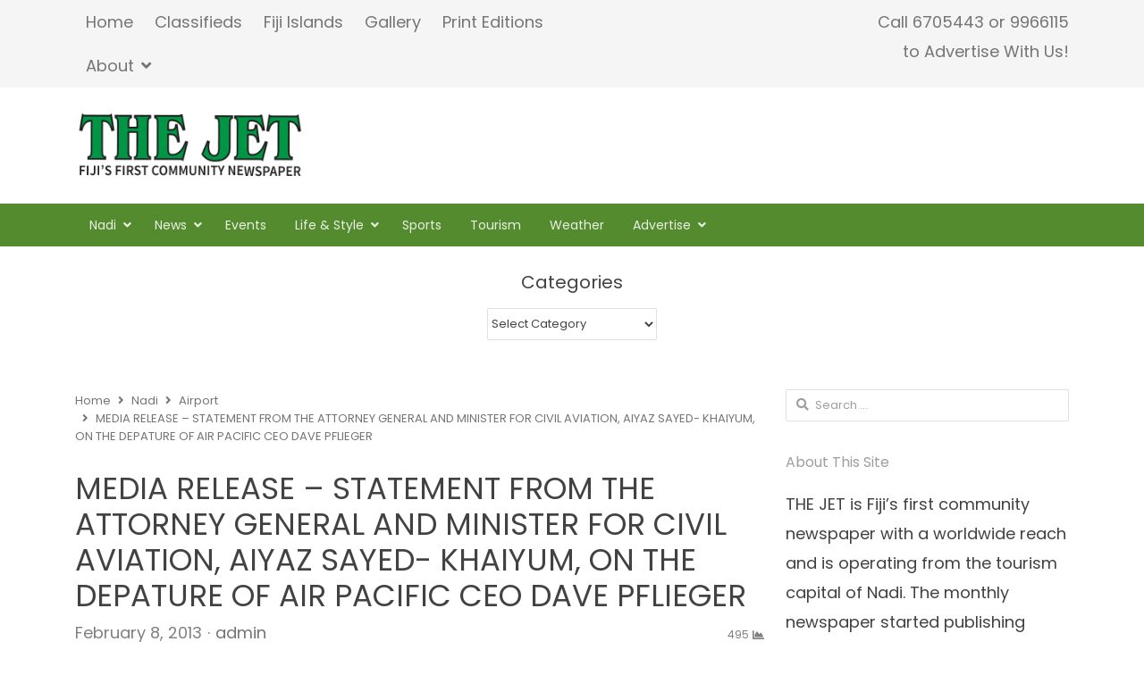

--- FILE ---
content_type: text/html; charset=UTF-8
request_url: https://www.thejetnewspaper.com/media-release-statement-from-the-attorney-general-and-minister-for-civil-aviation-aiyaz-sayed-khaiyum-on-the-depature-of-air-pacific-ceo-dave-pflieger/
body_size: 50102
content:
<!DOCTYPE html>
<html lang="en-US" class="no-js">
<head>
	<meta charset="UTF-8">
	        <meta name="viewport" content="width=device-width, initial-scale=1, maximum-scale=1" />
    	
	
	<link rel="profile" href="http://gmpg.org/xfn/11">
	<link rel="pingback" href="https://www.thejetnewspaper.com/xmlrpc.php">
	<!--[if lt IE 9]>
	<script src="https://www.thejetnewspaper.com/wp-content/themes/newsplus/js/html5.js"></script>
	<![endif]-->
	<meta name='robots' content='max-image-preview:large' />
	<style>img:is([sizes="auto" i], [sizes^="auto," i]) { contain-intrinsic-size: 3000px 1500px }</style>
	<title>MEDIA RELEASE &#8211; STATEMENT FROM THE ATTORNEY GENERAL AND MINISTER FOR CIVIL AVIATION, AIYAZ SAYED- KHAIYUM, ON THE DEPATURE OF AIR PACIFIC CEO DAVE PFLIEGER &#8211; THE JET | Fiji&#039;s First Community Newspaper</title>
<link rel='dns-prefetch' href='//fonts.googleapis.com' />
<link rel="alternate" type="application/rss+xml" title="THE JET | Fiji&#039;s First Community Newspaper &raquo; Feed" href="https://www.thejetnewspaper.com/feed/" />
<link rel="alternate" type="application/rss+xml" title="THE JET | Fiji&#039;s First Community Newspaper &raquo; Comments Feed" href="https://www.thejetnewspaper.com/comments/feed/" />
<link rel="alternate" type="application/rss+xml" title="THE JET | Fiji&#039;s First Community Newspaper &raquo; MEDIA RELEASE &#8211; STATEMENT FROM THE ATTORNEY GENERAL AND MINISTER FOR CIVIL AVIATION, AIYAZ SAYED- KHAIYUM, ON THE DEPATURE OF AIR PACIFIC CEO DAVE PFLIEGER Comments Feed" href="https://www.thejetnewspaper.com/media-release-statement-from-the-attorney-general-and-minister-for-civil-aviation-aiyaz-sayed-khaiyum-on-the-depature-of-air-pacific-ceo-dave-pflieger/feed/" />
<script type="text/javascript">
/* <![CDATA[ */
window._wpemojiSettings = {"baseUrl":"https:\/\/s.w.org\/images\/core\/emoji\/15.0.3\/72x72\/","ext":".png","svgUrl":"https:\/\/s.w.org\/images\/core\/emoji\/15.0.3\/svg\/","svgExt":".svg","source":{"concatemoji":"https:\/\/www.thejetnewspaper.com\/wp-includes\/js\/wp-emoji-release.min.js?ver=6.7.4"}};
/*! This file is auto-generated */
!function(i,n){var o,s,e;function c(e){try{var t={supportTests:e,timestamp:(new Date).valueOf()};sessionStorage.setItem(o,JSON.stringify(t))}catch(e){}}function p(e,t,n){e.clearRect(0,0,e.canvas.width,e.canvas.height),e.fillText(t,0,0);var t=new Uint32Array(e.getImageData(0,0,e.canvas.width,e.canvas.height).data),r=(e.clearRect(0,0,e.canvas.width,e.canvas.height),e.fillText(n,0,0),new Uint32Array(e.getImageData(0,0,e.canvas.width,e.canvas.height).data));return t.every(function(e,t){return e===r[t]})}function u(e,t,n){switch(t){case"flag":return n(e,"\ud83c\udff3\ufe0f\u200d\u26a7\ufe0f","\ud83c\udff3\ufe0f\u200b\u26a7\ufe0f")?!1:!n(e,"\ud83c\uddfa\ud83c\uddf3","\ud83c\uddfa\u200b\ud83c\uddf3")&&!n(e,"\ud83c\udff4\udb40\udc67\udb40\udc62\udb40\udc65\udb40\udc6e\udb40\udc67\udb40\udc7f","\ud83c\udff4\u200b\udb40\udc67\u200b\udb40\udc62\u200b\udb40\udc65\u200b\udb40\udc6e\u200b\udb40\udc67\u200b\udb40\udc7f");case"emoji":return!n(e,"\ud83d\udc26\u200d\u2b1b","\ud83d\udc26\u200b\u2b1b")}return!1}function f(e,t,n){var r="undefined"!=typeof WorkerGlobalScope&&self instanceof WorkerGlobalScope?new OffscreenCanvas(300,150):i.createElement("canvas"),a=r.getContext("2d",{willReadFrequently:!0}),o=(a.textBaseline="top",a.font="600 32px Arial",{});return e.forEach(function(e){o[e]=t(a,e,n)}),o}function t(e){var t=i.createElement("script");t.src=e,t.defer=!0,i.head.appendChild(t)}"undefined"!=typeof Promise&&(o="wpEmojiSettingsSupports",s=["flag","emoji"],n.supports={everything:!0,everythingExceptFlag:!0},e=new Promise(function(e){i.addEventListener("DOMContentLoaded",e,{once:!0})}),new Promise(function(t){var n=function(){try{var e=JSON.parse(sessionStorage.getItem(o));if("object"==typeof e&&"number"==typeof e.timestamp&&(new Date).valueOf()<e.timestamp+604800&&"object"==typeof e.supportTests)return e.supportTests}catch(e){}return null}();if(!n){if("undefined"!=typeof Worker&&"undefined"!=typeof OffscreenCanvas&&"undefined"!=typeof URL&&URL.createObjectURL&&"undefined"!=typeof Blob)try{var e="postMessage("+f.toString()+"("+[JSON.stringify(s),u.toString(),p.toString()].join(",")+"));",r=new Blob([e],{type:"text/javascript"}),a=new Worker(URL.createObjectURL(r),{name:"wpTestEmojiSupports"});return void(a.onmessage=function(e){c(n=e.data),a.terminate(),t(n)})}catch(e){}c(n=f(s,u,p))}t(n)}).then(function(e){for(var t in e)n.supports[t]=e[t],n.supports.everything=n.supports.everything&&n.supports[t],"flag"!==t&&(n.supports.everythingExceptFlag=n.supports.everythingExceptFlag&&n.supports[t]);n.supports.everythingExceptFlag=n.supports.everythingExceptFlag&&!n.supports.flag,n.DOMReady=!1,n.readyCallback=function(){n.DOMReady=!0}}).then(function(){return e}).then(function(){var e;n.supports.everything||(n.readyCallback(),(e=n.source||{}).concatemoji?t(e.concatemoji):e.wpemoji&&e.twemoji&&(t(e.twemoji),t(e.wpemoji)))}))}((window,document),window._wpemojiSettings);
/* ]]> */
</script>
<link rel='stylesheet' id='newsplus-fontawesome-css' href='https://www.thejetnewspaper.com/wp-content/plugins/newsplus-shortcodes/assets/css/font-awesome.min.css?ver=6.7.4' type='text/css' media='all' />
<link rel='stylesheet' id='newsplus-shortcodes-css' href='https://www.thejetnewspaper.com/wp-content/plugins/newsplus-shortcodes/assets/css/newsplus-shortcodes.css?ver=6.7.4' type='text/css' media='all' />
<link rel='stylesheet' id='newsplus-owl-carousel-css' href='https://www.thejetnewspaper.com/wp-content/plugins/newsplus-shortcodes/assets/css/owl.carousel.css' type='text/css' media='all' />
<link rel='stylesheet' id='newsplus-prettyphoto-css' href='https://www.thejetnewspaper.com/wp-content/plugins/newsplus-shortcodes/assets/css/prettyPhoto.css' type='text/css' media='all' />
<style id='wp-emoji-styles-inline-css' type='text/css'>

	img.wp-smiley, img.emoji {
		display: inline !important;
		border: none !important;
		box-shadow: none !important;
		height: 1em !important;
		width: 1em !important;
		margin: 0 0.07em !important;
		vertical-align: -0.1em !important;
		background: none !important;
		padding: 0 !important;
	}
</style>
<link rel='stylesheet' id='wp-block-library-css' href='https://www.thejetnewspaper.com/wp-includes/css/dist/block-library/style.min.css?ver=6.7.4' type='text/css' media='all' />
<style id='classic-theme-styles-inline-css' type='text/css'>
/*! This file is auto-generated */
.wp-block-button__link{color:#fff;background-color:#32373c;border-radius:9999px;box-shadow:none;text-decoration:none;padding:calc(.667em + 2px) calc(1.333em + 2px);font-size:1.125em}.wp-block-file__button{background:#32373c;color:#fff;text-decoration:none}
</style>
<style id='global-styles-inline-css' type='text/css'>
:root{--wp--preset--aspect-ratio--square: 1;--wp--preset--aspect-ratio--4-3: 4/3;--wp--preset--aspect-ratio--3-4: 3/4;--wp--preset--aspect-ratio--3-2: 3/2;--wp--preset--aspect-ratio--2-3: 2/3;--wp--preset--aspect-ratio--16-9: 16/9;--wp--preset--aspect-ratio--9-16: 9/16;--wp--preset--color--black: #000000;--wp--preset--color--cyan-bluish-gray: #abb8c3;--wp--preset--color--white: #ffffff;--wp--preset--color--pale-pink: #f78da7;--wp--preset--color--vivid-red: #cf2e2e;--wp--preset--color--luminous-vivid-orange: #ff6900;--wp--preset--color--luminous-vivid-amber: #fcb900;--wp--preset--color--light-green-cyan: #7bdcb5;--wp--preset--color--vivid-green-cyan: #00d084;--wp--preset--color--pale-cyan-blue: #8ed1fc;--wp--preset--color--vivid-cyan-blue: #0693e3;--wp--preset--color--vivid-purple: #9b51e0;--wp--preset--gradient--vivid-cyan-blue-to-vivid-purple: linear-gradient(135deg,rgba(6,147,227,1) 0%,rgb(155,81,224) 100%);--wp--preset--gradient--light-green-cyan-to-vivid-green-cyan: linear-gradient(135deg,rgb(122,220,180) 0%,rgb(0,208,130) 100%);--wp--preset--gradient--luminous-vivid-amber-to-luminous-vivid-orange: linear-gradient(135deg,rgba(252,185,0,1) 0%,rgba(255,105,0,1) 100%);--wp--preset--gradient--luminous-vivid-orange-to-vivid-red: linear-gradient(135deg,rgba(255,105,0,1) 0%,rgb(207,46,46) 100%);--wp--preset--gradient--very-light-gray-to-cyan-bluish-gray: linear-gradient(135deg,rgb(238,238,238) 0%,rgb(169,184,195) 100%);--wp--preset--gradient--cool-to-warm-spectrum: linear-gradient(135deg,rgb(74,234,220) 0%,rgb(151,120,209) 20%,rgb(207,42,186) 40%,rgb(238,44,130) 60%,rgb(251,105,98) 80%,rgb(254,248,76) 100%);--wp--preset--gradient--blush-light-purple: linear-gradient(135deg,rgb(255,206,236) 0%,rgb(152,150,240) 100%);--wp--preset--gradient--blush-bordeaux: linear-gradient(135deg,rgb(254,205,165) 0%,rgb(254,45,45) 50%,rgb(107,0,62) 100%);--wp--preset--gradient--luminous-dusk: linear-gradient(135deg,rgb(255,203,112) 0%,rgb(199,81,192) 50%,rgb(65,88,208) 100%);--wp--preset--gradient--pale-ocean: linear-gradient(135deg,rgb(255,245,203) 0%,rgb(182,227,212) 50%,rgb(51,167,181) 100%);--wp--preset--gradient--electric-grass: linear-gradient(135deg,rgb(202,248,128) 0%,rgb(113,206,126) 100%);--wp--preset--gradient--midnight: linear-gradient(135deg,rgb(2,3,129) 0%,rgb(40,116,252) 100%);--wp--preset--font-size--small: 13px;--wp--preset--font-size--medium: 20px;--wp--preset--font-size--large: 36px;--wp--preset--font-size--x-large: 42px;--wp--preset--spacing--20: 0.44rem;--wp--preset--spacing--30: 0.67rem;--wp--preset--spacing--40: 1rem;--wp--preset--spacing--50: 1.5rem;--wp--preset--spacing--60: 2.25rem;--wp--preset--spacing--70: 3.38rem;--wp--preset--spacing--80: 5.06rem;--wp--preset--shadow--natural: 6px 6px 9px rgba(0, 0, 0, 0.2);--wp--preset--shadow--deep: 12px 12px 50px rgba(0, 0, 0, 0.4);--wp--preset--shadow--sharp: 6px 6px 0px rgba(0, 0, 0, 0.2);--wp--preset--shadow--outlined: 6px 6px 0px -3px rgba(255, 255, 255, 1), 6px 6px rgba(0, 0, 0, 1);--wp--preset--shadow--crisp: 6px 6px 0px rgba(0, 0, 0, 1);}:where(.is-layout-flex){gap: 0.5em;}:where(.is-layout-grid){gap: 0.5em;}body .is-layout-flex{display: flex;}.is-layout-flex{flex-wrap: wrap;align-items: center;}.is-layout-flex > :is(*, div){margin: 0;}body .is-layout-grid{display: grid;}.is-layout-grid > :is(*, div){margin: 0;}:where(.wp-block-columns.is-layout-flex){gap: 2em;}:where(.wp-block-columns.is-layout-grid){gap: 2em;}:where(.wp-block-post-template.is-layout-flex){gap: 1.25em;}:where(.wp-block-post-template.is-layout-grid){gap: 1.25em;}.has-black-color{color: var(--wp--preset--color--black) !important;}.has-cyan-bluish-gray-color{color: var(--wp--preset--color--cyan-bluish-gray) !important;}.has-white-color{color: var(--wp--preset--color--white) !important;}.has-pale-pink-color{color: var(--wp--preset--color--pale-pink) !important;}.has-vivid-red-color{color: var(--wp--preset--color--vivid-red) !important;}.has-luminous-vivid-orange-color{color: var(--wp--preset--color--luminous-vivid-orange) !important;}.has-luminous-vivid-amber-color{color: var(--wp--preset--color--luminous-vivid-amber) !important;}.has-light-green-cyan-color{color: var(--wp--preset--color--light-green-cyan) !important;}.has-vivid-green-cyan-color{color: var(--wp--preset--color--vivid-green-cyan) !important;}.has-pale-cyan-blue-color{color: var(--wp--preset--color--pale-cyan-blue) !important;}.has-vivid-cyan-blue-color{color: var(--wp--preset--color--vivid-cyan-blue) !important;}.has-vivid-purple-color{color: var(--wp--preset--color--vivid-purple) !important;}.has-black-background-color{background-color: var(--wp--preset--color--black) !important;}.has-cyan-bluish-gray-background-color{background-color: var(--wp--preset--color--cyan-bluish-gray) !important;}.has-white-background-color{background-color: var(--wp--preset--color--white) !important;}.has-pale-pink-background-color{background-color: var(--wp--preset--color--pale-pink) !important;}.has-vivid-red-background-color{background-color: var(--wp--preset--color--vivid-red) !important;}.has-luminous-vivid-orange-background-color{background-color: var(--wp--preset--color--luminous-vivid-orange) !important;}.has-luminous-vivid-amber-background-color{background-color: var(--wp--preset--color--luminous-vivid-amber) !important;}.has-light-green-cyan-background-color{background-color: var(--wp--preset--color--light-green-cyan) !important;}.has-vivid-green-cyan-background-color{background-color: var(--wp--preset--color--vivid-green-cyan) !important;}.has-pale-cyan-blue-background-color{background-color: var(--wp--preset--color--pale-cyan-blue) !important;}.has-vivid-cyan-blue-background-color{background-color: var(--wp--preset--color--vivid-cyan-blue) !important;}.has-vivid-purple-background-color{background-color: var(--wp--preset--color--vivid-purple) !important;}.has-black-border-color{border-color: var(--wp--preset--color--black) !important;}.has-cyan-bluish-gray-border-color{border-color: var(--wp--preset--color--cyan-bluish-gray) !important;}.has-white-border-color{border-color: var(--wp--preset--color--white) !important;}.has-pale-pink-border-color{border-color: var(--wp--preset--color--pale-pink) !important;}.has-vivid-red-border-color{border-color: var(--wp--preset--color--vivid-red) !important;}.has-luminous-vivid-orange-border-color{border-color: var(--wp--preset--color--luminous-vivid-orange) !important;}.has-luminous-vivid-amber-border-color{border-color: var(--wp--preset--color--luminous-vivid-amber) !important;}.has-light-green-cyan-border-color{border-color: var(--wp--preset--color--light-green-cyan) !important;}.has-vivid-green-cyan-border-color{border-color: var(--wp--preset--color--vivid-green-cyan) !important;}.has-pale-cyan-blue-border-color{border-color: var(--wp--preset--color--pale-cyan-blue) !important;}.has-vivid-cyan-blue-border-color{border-color: var(--wp--preset--color--vivid-cyan-blue) !important;}.has-vivid-purple-border-color{border-color: var(--wp--preset--color--vivid-purple) !important;}.has-vivid-cyan-blue-to-vivid-purple-gradient-background{background: var(--wp--preset--gradient--vivid-cyan-blue-to-vivid-purple) !important;}.has-light-green-cyan-to-vivid-green-cyan-gradient-background{background: var(--wp--preset--gradient--light-green-cyan-to-vivid-green-cyan) !important;}.has-luminous-vivid-amber-to-luminous-vivid-orange-gradient-background{background: var(--wp--preset--gradient--luminous-vivid-amber-to-luminous-vivid-orange) !important;}.has-luminous-vivid-orange-to-vivid-red-gradient-background{background: var(--wp--preset--gradient--luminous-vivid-orange-to-vivid-red) !important;}.has-very-light-gray-to-cyan-bluish-gray-gradient-background{background: var(--wp--preset--gradient--very-light-gray-to-cyan-bluish-gray) !important;}.has-cool-to-warm-spectrum-gradient-background{background: var(--wp--preset--gradient--cool-to-warm-spectrum) !important;}.has-blush-light-purple-gradient-background{background: var(--wp--preset--gradient--blush-light-purple) !important;}.has-blush-bordeaux-gradient-background{background: var(--wp--preset--gradient--blush-bordeaux) !important;}.has-luminous-dusk-gradient-background{background: var(--wp--preset--gradient--luminous-dusk) !important;}.has-pale-ocean-gradient-background{background: var(--wp--preset--gradient--pale-ocean) !important;}.has-electric-grass-gradient-background{background: var(--wp--preset--gradient--electric-grass) !important;}.has-midnight-gradient-background{background: var(--wp--preset--gradient--midnight) !important;}.has-small-font-size{font-size: var(--wp--preset--font-size--small) !important;}.has-medium-font-size{font-size: var(--wp--preset--font-size--medium) !important;}.has-large-font-size{font-size: var(--wp--preset--font-size--large) !important;}.has-x-large-font-size{font-size: var(--wp--preset--font-size--x-large) !important;}
:where(.wp-block-post-template.is-layout-flex){gap: 1.25em;}:where(.wp-block-post-template.is-layout-grid){gap: 1.25em;}
:where(.wp-block-columns.is-layout-flex){gap: 2em;}:where(.wp-block-columns.is-layout-grid){gap: 2em;}
:root :where(.wp-block-pullquote){font-size: 1.5em;line-height: 1.6;}
</style>
<link rel='stylesheet' id='contact-form-7-css' href='https://www.thejetnewspaper.com/wp-content/plugins/contact-form-7/includes/css/styles.css?ver=5.0.5' type='text/css' media='all' />
<link rel='stylesheet' id='dashicons-css' href='https://www.thejetnewspaper.com/wp-includes/css/dashicons.min.css?ver=6.7.4' type='text/css' media='all' />
<link rel='stylesheet' id='post-views-counter-frontend-css' href='https://www.thejetnewspaper.com/wp-content/plugins/post-views-counter/css/frontend.min.css?ver=1.4.7' type='text/css' media='all' />
<link rel='stylesheet' id='newsplus-style-css' href='https://www.thejetnewspaper.com/wp-content/themes/newsplus/style.css?ver=6.7.4' type='text/css' media='all' />
<link rel='stylesheet' id='newsplus-fonts-css' href='https://fonts.googleapis.com/css?family=Open+Sans:600italic,700italic,600,700&#038;subset=latin,latin-ext' type='text/css' media='all' />
<!--[if lt IE 9]>
<link rel='stylesheet' id='newsplus-ie-css' href='https://www.thejetnewspaper.com/wp-content/themes/newsplus/css/ie.css?ver=6.7.4' type='text/css' media='all' />
<![endif]-->
<link rel='stylesheet' id='newsplus-responsive-css' href='https://www.thejetnewspaper.com/wp-content/themes/newsplus/responsive.css?ver=6.7.4' type='text/css' media='all' />
<link rel='stylesheet' id='newsplus-color-scheme-css' href='https://www.thejetnewspaper.com/wp-content/themes/newsplus/css/schemes/green.css?ver=6.7.4' type='text/css' media='all' />
<link rel='stylesheet' id='newsplus-user-css' href='https://www.thejetnewspaper.com/wp-content/themes/newsplus/user.css?ver=6.7.4' type='text/css' media='all' />
<link rel='stylesheet' id='newsplus-child-style-css' href='https://www.thejetnewspaper.com/wp-content/themes/newsplus-child/style.css?ver=3.1.4' type='text/css' media='all' />
<link rel='stylesheet' id='kc-general-css' href='https://www.thejetnewspaper.com/wp-content/plugins/kingcomposer/assets/frontend/css/kingcomposer.min.css?ver=2.7.6' type='text/css' media='all' />
<link rel='stylesheet' id='kc-animate-css' href='https://www.thejetnewspaper.com/wp-content/plugins/kingcomposer/assets/css/animate.css?ver=2.7.6' type='text/css' media='all' />
<link rel='stylesheet' id='kc-icon-1-css' href='https://www.thejetnewspaper.com/wp-content/plugins/kingcomposer/assets/css/icons.css?ver=2.7.6' type='text/css' media='all' />
<script type="text/javascript" src="https://www.thejetnewspaper.com/wp-includes/js/jquery/jquery.min.js?ver=3.7.1" id="jquery-core-js"></script>
<script type="text/javascript" src="https://www.thejetnewspaper.com/wp-includes/js/jquery/jquery-migrate.min.js?ver=3.4.1" id="jquery-migrate-js"></script>
<link rel="https://api.w.org/" href="https://www.thejetnewspaper.com/wp-json/" /><link rel="alternate" title="JSON" type="application/json" href="https://www.thejetnewspaper.com/wp-json/wp/v2/posts/4558" /><link rel="EditURI" type="application/rsd+xml" title="RSD" href="https://www.thejetnewspaper.com/xmlrpc.php?rsd" />
<meta name="generator" content="WordPress 6.7.4" />
<link rel="canonical" href="https://www.thejetnewspaper.com/media-release-statement-from-the-attorney-general-and-minister-for-civil-aviation-aiyaz-sayed-khaiyum-on-the-depature-of-air-pacific-ceo-dave-pflieger/" />
<link rel='shortlink' href='https://www.thejetnewspaper.com/?p=4558' />
<link rel="alternate" title="oEmbed (JSON)" type="application/json+oembed" href="https://www.thejetnewspaper.com/wp-json/oembed/1.0/embed?url=https%3A%2F%2Fwww.thejetnewspaper.com%2Fmedia-release-statement-from-the-attorney-general-and-minister-for-civil-aviation-aiyaz-sayed-khaiyum-on-the-depature-of-air-pacific-ceo-dave-pflieger%2F" />
<link rel="alternate" title="oEmbed (XML)" type="text/xml+oembed" href="https://www.thejetnewspaper.com/wp-json/oembed/1.0/embed?url=https%3A%2F%2Fwww.thejetnewspaper.com%2Fmedia-release-statement-from-the-attorney-general-and-minister-for-civil-aviation-aiyaz-sayed-khaiyum-on-the-depature-of-air-pacific-ceo-dave-pflieger%2F&#038;format=xml" />
<script type="text/javascript">var kc_script_data={ajax_url:"https://www.thejetnewspaper.com/wp-admin/admin-ajax.php"}</script>		<script type="text/javascript">
			var StrCPVisits_page_data = {
				'abort' : 'false',
				'title' : 'MEDIA RELEASE - STATEMENT FROM THE ATTORNEY GENERAL AND MINISTER FOR CIVIL AVIATION, AIYAZ SAYED- KHAIYUM, ON THE DEPATURE OF AIR PACIFIC CEO DAVE PFLIEGER',
			};
		</script>
		
		<style type="text/css">
				body {
			font-size: 18px;
		}
				</style>
		<!--[if lt IE 9]>
	<script src="https://html5shim.googlecode.com/svn/trunk/html5.js"></script>
	<![endif]-->
<style type="text/css" id="newsplus_custom_css">body,body.custom-font-enabled{font-family:'Poppins'; }h1,h2,h3,h4,h5,h6{font-family:'Poppins'; }.primary-nav{font-family:'Poppins'; }</style><meta name="generator" content="Elementor 3.28.3; features: e_font_icon_svg, additional_custom_breakpoints, e_local_google_fonts, e_element_cache; settings: css_print_method-external, google_font-enabled, font_display-swap">
			<style>
				.e-con.e-parent:nth-of-type(n+4):not(.e-lazyloaded):not(.e-no-lazyload),
				.e-con.e-parent:nth-of-type(n+4):not(.e-lazyloaded):not(.e-no-lazyload) * {
					background-image: none !important;
				}
				@media screen and (max-height: 1024px) {
					.e-con.e-parent:nth-of-type(n+3):not(.e-lazyloaded):not(.e-no-lazyload),
					.e-con.e-parent:nth-of-type(n+3):not(.e-lazyloaded):not(.e-no-lazyload) * {
						background-image: none !important;
					}
				}
				@media screen and (max-height: 640px) {
					.e-con.e-parent:nth-of-type(n+2):not(.e-lazyloaded):not(.e-no-lazyload),
					.e-con.e-parent:nth-of-type(n+2):not(.e-lazyloaded):not(.e-no-lazyload) * {
						background-image: none !important;
					}
				}
			</style>
			<link rel="icon" href="https://www.thejetnewspaper.com/wp-content/uploads/2018/12/cropped-Favicon-1-32x32.png" sizes="32x32" />
<link rel="icon" href="https://www.thejetnewspaper.com/wp-content/uploads/2018/12/cropped-Favicon-1-192x192.png" sizes="192x192" />
<link rel="apple-touch-icon" href="https://www.thejetnewspaper.com/wp-content/uploads/2018/12/cropped-Favicon-1-180x180.png" />
<meta name="msapplication-TileImage" content="https://www.thejetnewspaper.com/wp-content/uploads/2018/12/cropped-Favicon-1-270x270.png" />
</head>

<body class="post-template-default single single-post postid-4558 single-format-standard kc-css-system custom-font-enabled is-stretched split-70-30 layout-ca scheme-green elementor-default elementor-kit-33971">
	    <div id="page" class="hfeed site clear">
            <div id="utility-top" class="top-nav">
            <div class="wrap clear">
                                <nav id="optional-nav" class="secondary-nav">
                    <ul id="menu-quick-links" class="sec-menu clear"><li id="menu-item-24518" class="menu-item menu-item-type-post_type menu-item-object-page menu-item-home menu-item-24518"><a href="https://www.thejetnewspaper.com/">Home</a></li>
<li id="menu-item-33411" class="menu-item menu-item-type-post_type menu-item-object-post_grid menu-item-33411"><a href="https://www.thejetnewspaper.com/post_grid/classified-ads/">Classifieds</a></li>
<li id="menu-item-24521" class="menu-item menu-item-type-post_type menu-item-object-page menu-item-24521"><a href="https://www.thejetnewspaper.com/fiji-islands/">Fiji Islands</a></li>
<li id="menu-item-24522" class="menu-item menu-item-type-post_type menu-item-object-page menu-item-24522"><a href="https://www.thejetnewspaper.com/gallery/">Gallery</a></li>
<li id="menu-item-24523" class="menu-item menu-item-type-post_type menu-item-object-page menu-item-24523"><a href="https://www.thejetnewspaper.com/print-editions/">Print Editions</a></li>
<li id="menu-item-24524" class="menu-item menu-item-type-post_type menu-item-object-page menu-item-has-children menu-item-24524"><a href="https://www.thejetnewspaper.com/abou/">About</a>
<ul class="sub-menu">
	<li id="menu-item-24525" class="menu-item menu-item-type-post_type menu-item-object-page menu-item-24525"><a href="https://www.thejetnewspaper.com/contact-us/">Contact us</a></li>
	<li id="menu-item-24520" class="menu-item menu-item-type-post_type menu-item-object-page menu-item-24520"><a href="https://www.thejetnewspaper.com/advertise/">Advertise</a></li>
</ul>
</li>
</ul>                </nav><!-- #optional-nav -->
                                    <div id="callout-bar" role="complementary">
                        <div class="callout-inner">
                        Call 6705443 or 9966115</br> to Advertise With Us!                        </div><!-- .callout-inner -->
                    </div><!-- #callout-bar -->
                            </div><!-- .top-nav .wrap -->
        </div><!-- .top-nav-->
		            <header id="header" class="site-header">
                <div class="wrap full-width clear">    
                    <div class="brand column one-fourth">
        <h4 class="site-title"><a href="https://www.thejetnewspaper.com/" title="THE JET | Fiji&#039;s First Community Newspaper" rel="home"><img src="http://www.thejetnewspaper.com/wp-content/uploads/2014/11/thejet_logo.png" alt="THE JET | Fiji&#039;s First Community Newspaper" /></a></h4>    </div><!-- .column one-third -->
                </div><!-- #header .wrap -->
            </header><!-- #header -->
        					<div id="responsive-menu" class="resp-main">
                        <div class="wrap">
							                         
                            <h3 class="menu-button"><span class="screen-reader-text">Menu</span>Menu<span class="toggle-icon"><span class="bar-1"></span><span class="bar-2"></span><span class="bar-3"></span></span></h3>
                        </div><!-- /.wrap -->
						<nav class="menu-drop"></nav><!-- /.menu-drop -->                        
					</div><!-- /#responsive-menu -->
				            <nav id="main-nav" class="primary-nav">
                <div class="wrap clearfix">
                    <ul id="menu-main-menu" class="nav-menu clear"><li id="menu-item-24544" class="menu-item menu-item-type-taxonomy menu-item-object-category current-post-ancestor current-menu-parent current-post-parent menu-item-has-children menu-item-24544"><a href="https://www.thejetnewspaper.com/category/nadi/" title="NADI CDN">Nadi</a>
<ul class="sub-menu">
	<li id="menu-item-24545" class="menu-item menu-item-type-taxonomy menu-item-object-category current-post-ancestor current-menu-parent current-post-parent menu-item-24545"><a href="https://www.thejetnewspaper.com/category/nadi/nadiairport/">Airport</a></li>
	<li id="menu-item-24546" class="menu-item menu-item-type-taxonomy menu-item-object-category menu-item-24546"><a href="https://www.thejetnewspaper.com/category/nadi/denarau/">Denarau</a></li>
</ul>
</li>
<li id="menu-item-24547" class="menu-item menu-item-type-taxonomy menu-item-object-category current-post-ancestor menu-item-has-children menu-item-24547"><a href="https://www.thejetnewspaper.com/category/news/">News</a>
<ul class="sub-menu">
	<li id="menu-item-24548" class="menu-item menu-item-type-taxonomy menu-item-object-category menu-item-24548"><a href="https://www.thejetnewspaper.com/category/news/asia-pacific/">Asia Pacific</a></li>
	<li id="menu-item-24549" class="menu-item menu-item-type-taxonomy menu-item-object-category menu-item-24549"><a href="https://www.thejetnewspaper.com/category/news/world/">World</a></li>
	<li id="menu-item-24526" class="menu-item menu-item-type-taxonomy menu-item-object-category current-post-ancestor current-menu-parent current-post-parent menu-item-24526"><a href="https://www.thejetnewspaper.com/category/business/">Business</a></li>
	<li id="menu-item-24530" class="menu-item menu-item-type-taxonomy menu-item-object-category menu-item-24530"><a href="https://www.thejetnewspaper.com/category/education/">Education</a></li>
	<li id="menu-item-24532" class="menu-item menu-item-type-taxonomy menu-item-object-category menu-item-24532"><a href="https://www.thejetnewspaper.com/category/government/">Government</a></li>
</ul>
</li>
<li id="menu-item-24531" class="menu-item menu-item-type-taxonomy menu-item-object-category menu-item-24531"><a href="https://www.thejetnewspaper.com/category/events/">Events</a></li>
<li id="menu-item-24533" class="menu-item menu-item-type-taxonomy menu-item-object-category menu-item-has-children menu-item-24533"><a href="https://www.thejetnewspaper.com/category/life-style/">Life &amp; Style</a>
<ul class="sub-menu">
	<li id="menu-item-24534" class="menu-item menu-item-type-taxonomy menu-item-object-category menu-item-24534"><a href="https://www.thejetnewspaper.com/category/life-style/entertainment/">Entertainment</a></li>
	<li id="menu-item-24535" class="menu-item menu-item-type-taxonomy menu-item-object-category menu-item-24535"><a href="https://www.thejetnewspaper.com/category/life-style/fashion/">Fashion</a></li>
	<li id="menu-item-30922" class="menu-item menu-item-type-taxonomy menu-item-object-category menu-item-30922"><a href="https://www.thejetnewspaper.com/category/shopping/">Shopping</a></li>
	<li id="menu-item-24536" class="menu-item menu-item-type-taxonomy menu-item-object-category menu-item-24536"><a href="https://www.thejetnewspaper.com/category/life-style/fitness/">Fitness</a></li>
	<li id="menu-item-24537" class="menu-item menu-item-type-taxonomy menu-item-object-category menu-item-24537"><a href="https://www.thejetnewspaper.com/category/life-style/food/">Food</a></li>
	<li id="menu-item-24539" class="menu-item menu-item-type-taxonomy menu-item-object-category menu-item-24539"><a href="https://www.thejetnewspaper.com/category/life-style/health/">Health</a></li>
	<li id="menu-item-24540" class="menu-item menu-item-type-taxonomy menu-item-object-category menu-item-24540"><a href="https://www.thejetnewspaper.com/category/life-style/movies/">Movies</a></li>
	<li id="menu-item-24541" class="menu-item menu-item-type-taxonomy menu-item-object-category menu-item-24541"><a href="https://www.thejetnewspaper.com/category/life-style/music/">Music</a></li>
	<li id="menu-item-24543" class="menu-item menu-item-type-taxonomy menu-item-object-category menu-item-24543"><a href="https://www.thejetnewspaper.com/category/life-style/technology/">Technology</a></li>
	<li id="menu-item-24542" class="menu-item menu-item-type-taxonomy menu-item-object-category menu-item-24542"><a href="https://www.thejetnewspaper.com/category/life-style/style/">Style</a></li>
</ul>
</li>
<li id="menu-item-24550" class="menu-item menu-item-type-taxonomy menu-item-object-category menu-item-24550"><a href="https://www.thejetnewspaper.com/category/sports/">Sports</a></li>
<li id="menu-item-24553" class="menu-item menu-item-type-taxonomy menu-item-object-category current-post-ancestor current-menu-parent current-post-parent menu-item-24553"><a href="https://www.thejetnewspaper.com/category/news/tourism/">Tourism</a></li>
<li id="menu-item-28527" class="menu-item menu-item-type-taxonomy menu-item-object-category menu-item-28527"><a href="https://www.thejetnewspaper.com/category/weather-weather/">Weather</a></li>
<li id="menu-item-33669" class="menu-item menu-item-type-post_type menu-item-object-page menu-item-has-children menu-item-33669"><a href="https://www.thejetnewspaper.com/advertise/">Advertise</a>
<ul class="sub-menu">
	<li id="menu-item-33644" class="menu-item menu-item-type-post_type menu-item-object-page menu-item-33644"><a href="https://www.thejetnewspaper.com/advertise/themed-sections/">Themed Sections!</a></li>
	<li id="menu-item-33627" class="menu-item menu-item-type-post_type menu-item-object-page menu-item-33627"><a href="https://www.thejetnewspaper.com/advertise/inserts/">Inserts</a></li>
	<li id="menu-item-33670" class="menu-item menu-item-type-post_type menu-item-object-page menu-item-33670"><a href="https://www.thejetnewspaper.com/advertise/aerial-top-of-page-banner-ads/">Aerial/Top-of-Page Banner Ads!</a></li>
	<li id="menu-item-33673" class="menu-item menu-item-type-post_type menu-item-object-page menu-item-33673"><a href="https://www.thejetnewspaper.com/advertise/sponsored-content-native-advertising/">Sponsored Content (Native Advertising)</a></li>
	<li id="menu-item-33685" class="menu-item menu-item-type-post_type menu-item-object-page menu-item-33685"><a href="https://www.thejetnewspaper.com/advertise/event-or-promotional-ads/">Event or Promotional Ads</a></li>
	<li id="menu-item-33695" class="menu-item menu-item-type-post_type menu-item-object-page menu-item-33695"><a href="https://www.thejetnewspaper.com/advertise/classified-ad/">Classified Ad</a></li>
	<li id="menu-item-33707" class="menu-item menu-item-type-post_type menu-item-object-page menu-item-33707"><a href="https://www.thejetnewspaper.com/advertise/coupon-or-discount-ads/">Coupon or Discount Ads</a></li>
	<li id="menu-item-33712" class="menu-item menu-item-type-post_type menu-item-object-page menu-item-33712"><a href="https://www.thejetnewspaper.com/advertise/digital-ads-online-newspaper-ads/">Digital Ads (Online Newspaper Ads)</a></li>
	<li id="menu-item-33726" class="menu-item menu-item-type-post_type menu-item-object-page menu-item-33726"><a href="https://www.thejetnewspaper.com/advertise/column-or-editorial-ad-sponsorship/">Column or Editorial Ad Sponsorship</a></li>
	<li id="menu-item-33730" class="menu-item menu-item-type-post_type menu-item-object-page menu-item-33730"><a href="https://www.thejetnewspaper.com/promotional-or-event-blasts-push-ads/">Promotional or Event Blasts (Push Ads)</a></li>
	<li id="menu-item-33734" class="menu-item menu-item-type-post_type menu-item-object-page menu-item-33734"><a href="https://www.thejetnewspaper.com/community-non-profit-ads/">Community/Non-Profit Ads</a></li>
	<li id="menu-item-33739" class="menu-item menu-item-type-post_type menu-item-object-page menu-item-33739"><a href="https://www.thejetnewspaper.com/letter-to-the-editor-opinion-piece-ads/">Letter to the Editor/Opinion Piece Ads</a></li>
</ul>
</li>
</ul>     
                    
                </div><!-- .primary-nav .wrap -->
            </nav><!-- #main-nav -->
		
		            <div id="widget-area-before-content">
                <div class="wrap">
					<aside id="categories-5" class="widget_categories"><h3 class="widget-title">Categories</h3><form action="https://www.thejetnewspaper.com" method="get"><label class="screen-reader-text" for="cat">Categories</label><select  name='cat' id='cat' class='postform'>
	<option value='-1'>Select Category</option>
	<option class="level-0" value="84">Airport</option>
	<option class="level-0" value="103">Airways</option>
	<option class="level-0" value="82">Asia Pacific</option>
	<option class="level-0" value="2">Business</option>
	<option class="level-0" value="100">Consumer Awareness</option>
	<option class="level-0" value="85">Denarau</option>
	<option class="level-0" value="79">Education</option>
	<option class="level-0" value="4">Entertainment</option>
	<option class="level-0" value="77">Events</option>
	<option class="level-0" value="5">Fashion</option>
	<option class="level-0" value="90">Feature</option>
	<option class="level-0" value="101">festivals and celebrations</option>
	<option class="level-0" value="21">Fitness</option>
	<option class="level-0" value="22">Food</option>
	<option class="level-0" value="83">Government</option>
	<option class="level-0" value="6">Health</option>
	<option class="level-0" value="102">Home Decor Ideas</option>
	<option class="level-0" value="7">Life &amp; Style</option>
	<option class="level-0" value="96">Local news</option>
	<option class="level-0" value="9">Movies</option>
	<option class="level-0" value="10">Music</option>
	<option class="level-0" value="80">Nadi</option>
	<option class="level-0" value="11">News</option>
	<option class="level-0" value="88">Press Releases</option>
	<option class="level-0" value="95">Shopping</option>
	<option class="level-0" value="15">Sports</option>
	<option class="level-0" value="16">Style</option>
	<option class="level-0" value="17">Technology</option>
	<option class="level-0" value="81">Tourism</option>
	<option class="level-0" value="1">Uncategorized</option>
	<option class="level-0" value="87">Weather</option>
	<option class="level-0" value="89">Weather</option>
	<option class="level-0" value="78">World</option>
</select>
</form><script type="text/javascript">
/* <![CDATA[ */

(function() {
	var dropdown = document.getElementById( "cat" );
	function onCatChange() {
		if ( dropdown.options[ dropdown.selectedIndex ].value > 0 ) {
			dropdown.parentNode.submit();
		}
	}
	dropdown.onchange = onCatChange;
})();

/* ]]> */
</script>
</aside>                </div><!--.wrap -->
            </div><!-- #widget-area-before-content -->
                <div id="main">
            <div class="wrap clearfix">
            	<div class="main-row clearfix"><div id="primary" class="site-content">
	<div class="primary-row">
        <div id="content" role="main">
			<ol class="breadcrumbs"><li><a href="https://www.thejetnewspaper.com"><span>Home</span></a></li><li><a href="https://www.thejetnewspaper.com/category/nadi/"><span>Nadi</span></a></li><li><a href="https://www.thejetnewspaper.com/category/nadi/nadiairport/"><span>Airport</span></a></li><li><span><span>MEDIA RELEASE &#8211; STATEMENT FROM THE ATTORNEY GENERAL AND MINISTER FOR CIVIL AVIATION, AIYAZ SAYED- KHAIYUM, ON THE DEPATURE OF AIR PACIFIC CEO DAVE PFLIEGER</span></span></li></ol>                    
                    <article  id="post-4558" class="newsplus main-article post-4558 post type-post status-publish format-standard has-post-thumbnail hentry category-nadiairport category-business category-nadi category-tourism">
                        <header class="entry-header">
                            <h1 class="entry-title">MEDIA RELEASE &#8211; STATEMENT FROM THE ATTORNEY GENERAL AND MINISTER FOR CIVIL AVIATION, AIYAZ SAYED- KHAIYUM, ON THE DEPATURE OF AIR PACIFIC CEO DAVE PFLIEGER</h1><aside class="meta-row row-3"><div class="meta-col col-60"><ul class="entry-meta"><li class="post-time"><time class="entry-date" datetime="2013-02-08T16:38:36+12:00">February 8, 2013</time></li><li class="post-author"><span class="screen-reader-text">Author </span><a href="https://www.thejetnewspaper.com/author/admin/">admin</a></li></ul></div><div class="meta-col col-40 text-right"><span class="post-views">495</span></div></aside><div class="single-post-thumb"><img src="" class="attachment-post-thumbnail wp-post-image" alt=""></div>                        </header>

                        <div class="entry-content articlebody">
                            <p><em>CAPTION: Attorney-General Aiyaz Sayed-Khaiyum at Nadi Aiport today. Photo: MARGARET NAQIRI.</em></p>
<p>Dave Pflieger produced a paradigm shift at Air Pacific and transformed its fortunes. When he came to Fiji, the airline was in crisis and facing extreme financial difficulties. With skill, determination and his experience, he turned it around and made it profitable. He also built the much needed team spirit with all the Air Pacific personnel that turned it into a highly effective team.</p>
<p>Dave has presided over the rebranding of Air Pacific to Fiji Airways and the modernisation of its fleet with the purchase of three new Airbus A330s. He also introduced new systems and technology, including a new reservations system, forged an important code share arrangement with American Airlines and instituted a profit- sharing scheme for the airline&#8217;s staff.</p>
<p>As Air Pacific becomes Fiji Airways in June, there are exciting times ahead and much of that is due to Dave&#8217;s hard work. On behalf of the Bainimarama Government, I want to thank him for his service to the airline and to Fiji and wish him all the best.</p>
<p>We are very pleased that Dave is not leaving altogether. He intends to continue to support us to make Fiji Airways the pride of every Fijian.</p>
<p>MINFO</p>
<div class="post-views content-post post-4558 entry-meta load-static">
				<span class="post-views-icon dashicons dashicons-chart-bar"></span> <span class="post-views-label">Post Views:</span> <span class="post-views-count">495</span>
			</div>                        </div><!-- .entry-content -->
                        
                        <footer class="entry-footer">
                                                
                        </footer><!-- .entry-footer -->
                    </article><!-- #post-4558 -->
                    
                    
	<nav class="navigation post-navigation" aria-label="Posts">
		<h2 class="screen-reader-text">Post navigation</h2>
		<div class="nav-links"><div class="nav-previous"><a href="https://www.thejetnewspaper.com/2012-fijian-host-of-the-year-announced/" rel="prev"><span class="meta-nav" aria-hidden="true">Previous</span> <span class="screen-reader-text">Previous post:</span> <span class="post-title">2012 FIJIAN HOST OF THE YEAR ANNOUNCED</span></a></div><div class="nav-next"><a href="https://www.thejetnewspaper.com/ministry-of-information-fiji-news-summary-4-00pm-080213/" rel="next"><span class="meta-nav" aria-hidden="true">Next</span> <span class="screen-reader-text">Next post:</span> <span class="post-title">MINISTRY OF INFORMATION  FIJI NEWS SUMMARY  4.00PM  08/02/13</span></a></div></div>
	</nav>
<div id="comments" class="comments-area">

	
</div><!-- #comments -->
        </div><!-- #content -->
            </div><!-- .primary-row -->
</div><!-- #primary -->
<div id="sidebar" class="widget-area" role="complementary">
<aside id="search-2" class="widget widget_search"><form role="search" method="get" class="search-form" action="https://www.thejetnewspaper.com/">
				<label>
					<span class="screen-reader-text">Search for:</span>
					<input type="search" class="search-field" placeholder="Search &hellip;" value="" name="s" />
				</label>
				<input type="submit" class="search-submit" value="Search" />
			</form></aside><aside id="text-4" class="widget widget_text"><h3 class="sb-title">About This Site</h3>			<div class="textwidget">THE JET is Fiji’s first community newspaper with a worldwide reach and is operating from the tourism capital of Nadi.   The monthly newspaper started publishing since October 2009 and is released on the 1st working week of every month.   With the community in mind, the newspaper started with a humble beginning and the first issue consisted of 8 pages of news and sports.
</div>
		</aside><aside id="text-7" class="widget widget_text">			<div class="textwidget"><h2><img decoding="async" class="alignnone size-medium wp-image-33387" src="http://www.thejetnewspaper.com/wp-content/uploads/2024/08/mpl-300x131.jpg" alt="" width="300" height="131" srcset="https://www.thejetnewspaper.com/wp-content/uploads/2024/08/mpl-300x131.jpg 300w, https://www.thejetnewspaper.com/wp-content/uploads/2024/08/mpl-1024x446.jpg 1024w, https://www.thejetnewspaper.com/wp-content/uploads/2024/08/mpl-768x335.jpg 768w, https://www.thejetnewspaper.com/wp-content/uploads/2024/08/mpl.jpg 1516w" sizes="(max-width: 300px) 100vw, 300px" /></h2>
<h2><a href="http://media.com.fj">www.media.com.fj</a></h2>
<p><a href="http://media.com.fj">Our print and signage partners.</a></p>
</div>
		</aside><aside id="text-5" class="widget widget_text"><h3 class="sb-title">Next Exciting Change</h3>			<div class="textwidget"><iframe src="https://www.facebook.com/plugins/video.php?height=315&href=https%3A%2F%2Fwww.facebook.com%2FyourSpaceLtd%2Fvideos%2F2152739678218178%2F&show_text=false&width=560&t=0" style="border:none;overflow:hidden" scrolling="no" frameborder="0" allowfullscreen="true" allowautoplay="true"; clipboard-write; encrypted-media; picture-in-picture; web-share" allowFullScreen="true"></iframe>

<iframe src="https://www.youtube.com/embed/tFLuigGSEZ4" frameborder="0" allow="accelerometer; autoplay; encrypted-media; gyroscope; picture-in-picture" allowfullscreen></iframe>


<iframe src="https://www.youtube.com/embed/oxy8udgWRmo" frameborder="0" allow="accelerometer; autoplay; encrypted-media; gyroscope; picture-in-picture" allowfullscreen></iframe>

</div>
		</aside></div><!-- #sidebar -->                </div><!-- .row -->
        </div><!-- #main .wrap -->
    </div><!-- #main -->
            <div id="secondary" class="columns-1" role="complementary">
            <div class="wrap clearfix">
                <div class="row">
                                </div><!-- /.row -->
            </div><!-- #secondary .wrap -->
        </div><!-- #secondary -->
        <footer id="footer">
        <div class="wrap clear">
            <div class="notes-left">© 2019 The Jet Newspaper. All rights reserved.</div><!-- .notes-left -->
            <div class="notes-right">Powered by <a href="http://www.webcomfiji.net"> WebCom ™</a>
<a href="http://www.media.com.fj"> The Media Group ™</a></div><!-- .notes-right -->
        </div><!-- #footer wrap -->
    </footer><!-- #footer -->
    
    <div class="fixed-widget-bar fixed-left">
            </div><!-- /.fixed-left -->
    
    <div class="fixed-widget-bar fixed-right">
            </div><!-- /.fixed-right -->

</div> <!-- #page -->

<div class="scroll-to-top"><a href="#" title="Scroll to top"><span class="sr-only">scroll to top</span></a></div><!-- .scroll-to-top -->
			<script>
				const lazyloadRunObserver = () => {
					const lazyloadBackgrounds = document.querySelectorAll( `.e-con.e-parent:not(.e-lazyloaded)` );
					const lazyloadBackgroundObserver = new IntersectionObserver( ( entries ) => {
						entries.forEach( ( entry ) => {
							if ( entry.isIntersecting ) {
								let lazyloadBackground = entry.target;
								if( lazyloadBackground ) {
									lazyloadBackground.classList.add( 'e-lazyloaded' );
								}
								lazyloadBackgroundObserver.unobserve( entry.target );
							}
						});
					}, { rootMargin: '200px 0px 200px 0px' } );
					lazyloadBackgrounds.forEach( ( lazyloadBackground ) => {
						lazyloadBackgroundObserver.observe( lazyloadBackground );
					} );
				};
				const events = [
					'DOMContentLoaded',
					'elementor/lazyload/observe',
				];
				events.forEach( ( event ) => {
					document.addEventListener( event, lazyloadRunObserver );
				} );
			</script>
			<link rel='stylesheet' id='newsplus_google_fonts_poppins300regular500600700-css' href='//fonts.googleapis.com/css?family=Poppins%3A300%2Cregular%2C500%2C600%2C700latin%2Clatin-ext&#038;ver=6.7.4' type='text/css' media='all' />
<link rel='stylesheet' id='post-grid-blocks-styles-css' href='https://www.thejetnewspaper.com/wp-content/plugins/post-grid/assets/block-css/block-styles.css?ver=6.7.4' type='text/css' media='all' />
<link rel='stylesheet' id='post-grid-custom-fonts-css' href='https://www.thejetnewspaper.com/wp-content/plugins/post-grid/assets/block-css/custom-fonts.css?ver=6.7.4' type='text/css' media='all' />
<script type="text/javascript" src="https://www.thejetnewspaper.com/wp-includes/js/imagesloaded.min.js?ver=5.0.0" id="imagesloaded-js" data-wp-strategy="defer"></script>
<script type="text/javascript" src="https://www.thejetnewspaper.com/wp-includes/js/masonry.min.js?ver=4.2.2" id="masonry-js" data-wp-strategy="defer"></script>
<script type="text/javascript" src="https://www.thejetnewspaper.com/wp-includes/js/jquery/jquery.masonry.min.js?ver=3.1.2b" id="jquery-masonry-js"></script>
<script type="text/javascript" src="https://www.thejetnewspaper.com/wp-content/plugins/newsplus-shortcodes/assets/js/custom.js?ver=6.7.4" id="newsplus-custom-js-js"></script>
<script type="text/javascript" src="https://www.thejetnewspaper.com/wp-content/plugins/newsplus-shortcodes/assets/js/jquery.easing.min.js?ver=6.7.4" id="jq-easing-js"></script>
<script type="text/javascript" src="https://www.thejetnewspaper.com/wp-content/plugins/newsplus-shortcodes/assets/js/owl.carousel.min.js?ver=6.7.4" id="newsplus-jq-owl-carousel-js"></script>
<script type="text/javascript" src="https://www.thejetnewspaper.com/wp-content/plugins/newsplus-shortcodes/assets/js/jquery.prettyPhoto.js?ver=6.7.4" id="newsplus-prettyphoto-js-js"></script>
<script type="text/javascript" src="https://www.thejetnewspaper.com/wp-content/plugins/newsplus-shortcodes/assets/js/jquery.marquee.min.js?ver=6.7.4" id="jq-marquee-js"></script>
<script type="text/javascript" id="contact-form-7-js-extra">
/* <![CDATA[ */
var wpcf7 = {"apiSettings":{"root":"https:\/\/www.thejetnewspaper.com\/wp-json\/contact-form-7\/v1","namespace":"contact-form-7\/v1"},"recaptcha":{"messages":{"empty":"Please verify that you are not a robot."}},"cached":"1"};
/* ]]> */
</script>
<script type="text/javascript" src="https://www.thejetnewspaper.com/wp-content/plugins/contact-form-7/includes/js/scripts.js?ver=5.0.5" id="contact-form-7-js"></script>
<script type="text/javascript" id="StrCPVisits_js_frontend-js-extra">
/* <![CDATA[ */
var STR_CPVISITS = {"security":"6db92f7153","ajax_url":"https:\/\/www.thejetnewspaper.com\/wp-admin\/admin-ajax.php","text_page_name":"PAGE NAME","text_cannot_access_page_name":"Cannot access page name - try to flush server cache...","text_message":"MESSAGE","text_total_page_visits":"TOTAL PAGE VISITS","text_total_website_visits":"TOTAL WEBSITE VISITS"};
/* ]]> */
</script>
<script type="text/javascript" src="https://www.thejetnewspaper.com/wp-content/plugins/page-visits-counter-lite/assets/frontend/page-visits-counter-lite-ajax.js?ver=1731020908" id="StrCPVisits_js_frontend-js"></script>
<script type="text/javascript" id="custom-js-extra">
/* <![CDATA[ */
var ss_custom = {"top_bar_sticky":"true","main_bar_sticky":"","expand_menu_text":"Expand or collapse submenu","header_style":"default","mobile_sticky":"","collapse_lists":"","enable_responsive_menu":"true"};
/* ]]> */
</script>
<script type="text/javascript" src="https://www.thejetnewspaper.com/wp-content/themes/newsplus/js/custom.js?ver=6.7.4" id="custom-js"></script>
<script type="text/javascript" src="https://www.thejetnewspaper.com/wp-content/plugins/kingcomposer/assets/frontend/js/kingcomposer.min.js?ver=2.7.6" id="kc-front-scripts-js"></script>
</body>
</html>